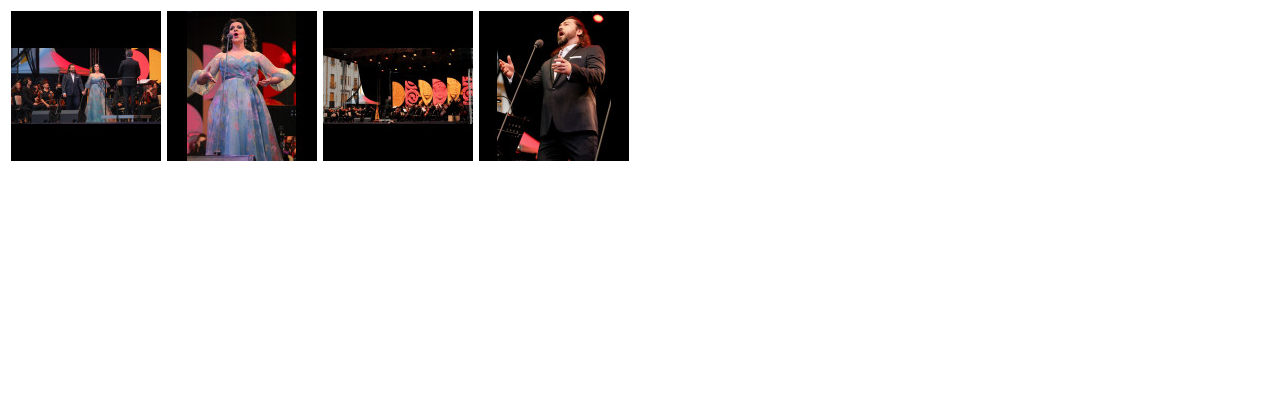

--- FILE ---
content_type: text/html; charset=UTF-8
request_url: https://crisana.ro/afisare_galerie/202097
body_size: 256
content:
<style>
.stire div.gallery_element {float: left;width: 150px;height: 150px;padding: 3px;}
.stire div.gallery_element span{display: table-cell; background: #000; text-align: center; vertical-align: middle; padding: 0;width: 150px;height: 150px;}
</style>
<div class="stire">
	<div class="gallery_element">
		<a class="fancybox" href="https://crisana.ro/crisana/watermark?url=./media/fisiere/Sounds_of_Oradea_2024_(foto_facute_de_Nitescu)1.jpg" title="" rel="group" title="">
			<img src="https://crisana.ro/timthumb.php?src=/media/fisiere/Sounds_of_Oradea_2024_(foto_facute_de_Nitescu)1.jpg&amp;w=150&amp;h=150&amp;zc=2&amp;cc=000" border="0" class="magichover">
		</a>
	</div>
	<div class="gallery_element">
		<a class="fancybox" href="https://crisana.ro/crisana/watermark?url=./media/fisiere/Sounds_of_Oradea_2024_(foto_facute_de_Nitescu)2.jpg" title="" rel="group" title="">
			<img src="https://crisana.ro/timthumb.php?src=/media/fisiere/Sounds_of_Oradea_2024_(foto_facute_de_Nitescu)2.jpg&amp;w=150&amp;h=150&amp;zc=2&amp;cc=000" border="0" class="magichover">
		</a>
	</div>
	<div class="gallery_element">
		<a class="fancybox" href="https://crisana.ro/crisana/watermark?url=./media/fisiere/Sounds_of_Oradea_2024_(foto_facute_de_Nitescu)3.jpg" title="" rel="group" title="">
			<img src="https://crisana.ro/timthumb.php?src=/media/fisiere/Sounds_of_Oradea_2024_(foto_facute_de_Nitescu)3.jpg&amp;w=150&amp;h=150&amp;zc=2&amp;cc=000" border="0" class="magichover">
		</a>
	</div>
	<div class="gallery_element">
		<a class="fancybox" href="https://crisana.ro/crisana/watermark?url=./media/fisiere/Sounds_of_Oradea_2024_(foto_facute_de_Nitescu)5.jpg" title="" rel="group" title="">
			<img src="https://crisana.ro/timthumb.php?src=/media/fisiere/Sounds_of_Oradea_2024_(foto_facute_de_Nitescu)5.jpg&amp;w=150&amp;h=150&amp;zc=2&amp;cc=000" border="0" class="magichover">
		</a>
	</div>
</div>